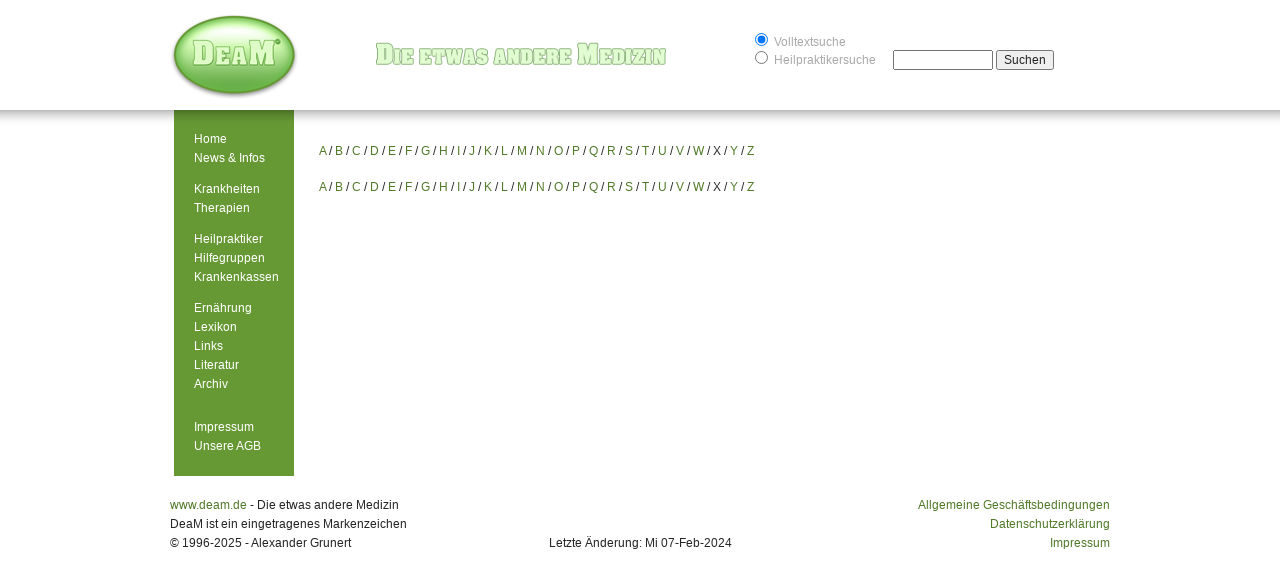

--- FILE ---
content_type: text/html; charset=UTF-8
request_url: https://www.deam.de/krank/index_y.php
body_size: 1434
content:
<!DOCTYPE HTML PUBLIC "-//W3C//DTD HTML 4.01 Transitional//EN">
<html>
<head>
<title>Stichwort-Index der Krankheitsbilder Y</title>
<meta http-equiv="Content-Type" content="text/html; charset=iso-8859-1">
<meta name="KEYWORDS" content=" ">
</head>

<!DOCTYPE html PUBLIC "-//W3C//DTD HTML 3.2//EN">
<html>
	<head>
		<!--	Metatags -->
		<meta http-equiv="X-UA-Compatible" content="IE=7" />
		<title>DeaM.de</title>
	<meta http-equiv="Content-Type" content="text/html; charset=iso-8859-1">

        <!--    Style    -->
        <link href="../reset.css" rel="stylesheet" type="text/css" />
        <link href="../style.css" rel="stylesheet" type="text/css" />

        <!--    Scripts    -->
    </head>
    <body >
        <div id="maincontainer">
            <div id="titlebar">
            	<a href="../index.php" id="logolink"><img src="../images/deam_logo.png" alt="DeaM.de - Die etwas andere Medizin" id="deam_logo" /></a>
            	<div id="searchbox">
            		<div id="fulltext">
            			<form method="post" action="../search.php">
                            <label><input type="radio" name="art" value="volltext" checked="checked"> Volltextsuche</label><br>
                            <label><input type="radio" name="art" value="heilpraktiker" > Heilpraktikersuche</label>
            				<input type="text" name="search_exp" id="search_exp" class="sform" style="width:100px">
										<input type="submit" name="Submit2" value="Suchen">
										<input type="hidden" name="exp_full" value="no" checked="checked">
										<input type="hidden" name="exp_capital" value="no" checked="checked">
				          </form>
            		</div>
            	</div>
            </div>
            <div id="navigation">
            	<ul>
            		<li><a href="../index.php">Home</a></li>
            		<li><a href="../news/index.php">News &amp; Infos</a></li>
            		<li>&nbsp;</li>
            		<li><a href="../krank/index_a.php">Krankheiten</a></li>
            		<li><a href="../verfa/index_a.php">Therapien</a></li>
            		<li>&nbsp;</li>
            		<li><a href="../heilp/heilp.php">Heilpraktiker</a></li>
            		<li><a href="../selbsth/index.php">Hilfegruppen</a></li>
            		<li><a href="../kassen/index.php">Krankenkassen</a></li>
            		<li>&nbsp;</li>
            		<li><a href="../nahrung/index.php">Ern&auml;hrung</a></li>
            		<li><a href="../lexikon/index.php">Lexikon</a></li>
            		<li><a href="../service/links.php">Links</a></li>
            		<li><a href="../buch/index.php">Literatur</a></li>
            		<li><a href="../news/archiv2010/index.php">Archiv</a></li>
            		<li>&nbsp;</li>
            		<li>&nbsp;</li>
            		<li><a href="../service/impressum.php">Impressum</a></li>
            		<li><a href="../service/agb.php">Unsere AGB</a></li>
            	</ul>
            </div>
            <div id="contentcontainer" style="display:inline;"><h1></h1><body>
<p><font size="2"><a href="index_a.php">A</a>
  / <a href="index_b.php">B</a> / <a href="index_c.php">C</a> / <a href="index_d.php">D</a>
  / <a href="index_e.php">E</a> / <a href="index_f.php">F</a> / <a href="index_g.php">G</a>
  / <a href="index_h.php">H</a> / <a href="index_i.php">I</a> / <a href="index_j.php">J</a>
  / <a href="index_k.php">K</a> / <a href="index_l.php">L</a> / <a href="index_m.php">M</a>
  / <a href="index_n.php">N</a> / <a href="index_o.php">O</a> / <a href="index_p.php">P</a>
  / <a href="index_q.php">Q</a> / <a href="index_r.php">R</a> / <a href="index_s.php">S</a>
  / <a href="index_t.php">T</a> / <a href="index_u.php">U</a> / <a href="index_v.php">V</a>
  / <a href="index_w.php">W</a> / <font color="#FF0000">X</font> / <a href="index_y.php">Y</a>
  / <a href="index_z.php">Z</a></font></p>
<p></p>
<p><font size="2"><a href="index_a.php">A</a>
  / <a href="index_b.php">B</a> / <a href="index_c.php">C</a> / <a href="index_d.php">D</a>
  / <a href="index_e.php">E</a> / <a href="index_f.php">F</a> / <a href="index_g.php">G</a>
  / <a href="index_h.php">H</a> / <a href="index_i.php">I</a> / <a href="index_j.php">J</a>
  / <a href="index_k.php">K</a> / <a href="index_l.php">L</a> / <a href="index_m.php">M</a>
  / <a href="index_n.php">N</a> / <a href="index_o.php">O</a> / <a href="index_p.php">P</a>
  / <a href="index_q.php">Q</a> / <a href="index_r.php">R</a> / <a href="index_s.php">S</a>
  / <a href="index_t.php">T</a> / <a href="index_u.php">U</a> / <a href="index_v.php">V</a>
  / <a href="index_w.php">W</a> / <font color="#FF0000">X</font> / <a href="index_y.php">Y</a>
  / <a href="index_z.php">Z</a></font></p>
<p>&nbsp; </p>
<font size="2"> 
</div>
            <div id="copyright">
            	<div class="left">
            	<a href="http://www.deam.de">www.deam.de</a> - Die etwas andere Medizin<br/>
            	DeaM ist ein eingetragenes Markenzeichen<br/>
            	&copy; 1996-2025 - Alexander Grunert</div>
            	<div class="center"><br/><br/>Letzte &Auml;nderung: Mi 07-Feb-2024</div>
            	<div class="right"><a href="../service/agb.php">Allgemeine Gesch&auml;ftsbedingungen</a><br/>
                    <a href="../service/datensecure.php">Datenschutzerkl&auml;rung</a><br/>
                    <a href="../service/impressum.php">Impressum</a></div>
            
            </div>
        </div>
        
    </body>
</html></font></html>


--- FILE ---
content_type: text/css
request_url: https://www.deam.de/style.css
body_size: 1183
content:
/* @override 
	http://localhost/deam/style.css
	http://deam.acrowdapart.net/style.css
	http://www.deam.de/style.css */


	
	/* @group Initial Stuff */
* 										{color: #262626;font-family: "Helvetica Neue", Helvetica, Verdana, Geneva, sans-serif !important; font-size: 12px;}
body, 
html 									{color: #262626;padding: 0; margin: 0; background: #ffffff; font-family: "Helvetica Neue", Helvetica, Verdana, Geneva, sans-serif; font-size: 12px; 
background-image: url('images/header_bg.png');
background-repeat: repeat-x;
}


a										{outline: none;-moz-outline-style: none;-moz-outline: none;}
a:active								{outline: none;}
a:focus									{-moz-outline-style: none;}



i 										{font-style: italic;}
b,strong										{font-weight: bold;}

p{
	padding: 5px 5px;
}


/* @end */


/* @group DEFAULT LAYOUT */
div#titlebar{
	width: 100%;
	height: 110px;
	background-color: #ffffff;
	background-image: url(/images/logo_header.png);
	background-repeat: no-repeat;
	background-position: 150px 20px;
}

div#maincontainer 						{width: 940px;min-height: 100%;margin-left: auto; margin-right: auto; clear: both;
}
div#maincontainer div					{float: left; display: inline;
}

hr { border:none; border-top: 1px dashed #bbbbbb; color: #FFFFFF; background-color: #FFFFFF; height: 1px; clear: both; float: none;
}

#contentcontainer h1,
#contentcontainer h2,
#contentcontainer h3 {
	clear: both;
}

#contentcontainer table tr{
	clear: both;
}


#contentcontainer table tbody tr td ul {
	margin-top: 10px;
	padding-left: 20px;
	list-style: disc;
	list-style-type: disc;
	color: #517a2a
}

#contentcontainer table tbody tr td ul li{
	
	margin-bottom: 6px;
}


#contentcontainer ul li a{
	color: #517a2a !important;
}

div#maincontainer a,
div#copyright a{
	color: #517a2a;
	text-decoration: none;
}

#contentcontainer a strong {
		color: #517a2a;
}

div#maincontainer a:hover,
div#copyright a:hover{
	text-decoration: underline;
}
/* @group Navigation */

div#maincontainer div#navigation{
	margin-left: 4px;
	width: 120px;
	background-color: #669934;
	background-image: url('images/navigation_bg.jpg');
	background-repeat: repeat-x;
	background-position: top left;
	padding-bottom: 20px;
}

div#maincontainer div#navigation ul{
	margin-top: 20px;
	width: 120px;
}
div#maincontainer div#navigation ul li{
	width: 120px;
}

img#deam_logo {
	margin-top: 15px;
}

div#maincontainer div#navigation a{
	display: block;
	color: #ffffff;
	text-decoration: none;
	line-height: 1.6em;
	padding-left: 20px;
}
div#maincontainer div#navigation a:hover{
	background-color: #84c165;
	cursor: pointer;
}

/* @end */

/* @group copyright */

div#copyright{
	margin-top: 20px;
	line-height: 1.6em;
	width: 100%;
	margin-bottom: 15px;
}

div#copyright div.left{
	width: 250px;
	float: left;
	text-align: left;
}

div#copyright div.center{
	width: 440px;
	text-align: center;
}
div#copyright div.right{
	width: 250px;	
	float: right;
	text-align: right;
}

/* @end */

div#contentcontainer {
	display: inline !important;
	margin-top: 20px;
	margin-left: 20px;
	margin-right: 0 !important;
	width: 780px;
	line-height: 1.4em;
}


#contentcontainer h1 {
	margin-bottom: 8px;
	font: 16px/24px Georgia, "Times New Roman", Times, serif;
	color: #262626;
}

div#searchbox {
	position: relative;
	float: right !important;
	margin-top: 30px;
	width: 360px;
}

div#searchbox label{
	color: #aaa;
	width: 140px;
	display: inline-block;
}

input#search_exp {
	width: 100px !important;
}

a#logolink {
	float: left;
}